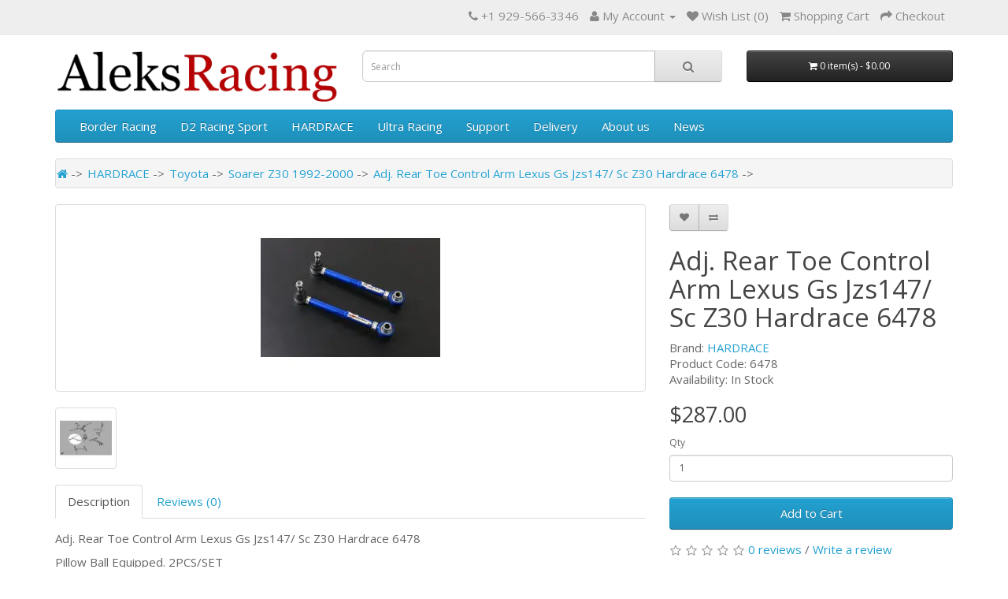

--- FILE ---
content_type: text/html; charset=utf-8
request_url: https://www.google.com/recaptcha/api2/anchor?ar=1&k=6LeywXQpAAAAAGGVscVXqU-i4Rkmzxy0Tc7YdRd8&co=aHR0cHM6Ly93d3cuYWxla3NyYWNpbmcuY29tOjQ0Mw..&hl=en&v=TkacYOdEJbdB_JjX802TMer9&size=normal&anchor-ms=20000&execute-ms=15000&cb=codhq94idkex
body_size: 45949
content:
<!DOCTYPE HTML><html dir="ltr" lang="en"><head><meta http-equiv="Content-Type" content="text/html; charset=UTF-8">
<meta http-equiv="X-UA-Compatible" content="IE=edge">
<title>reCAPTCHA</title>
<style type="text/css">
/* cyrillic-ext */
@font-face {
  font-family: 'Roboto';
  font-style: normal;
  font-weight: 400;
  src: url(//fonts.gstatic.com/s/roboto/v18/KFOmCnqEu92Fr1Mu72xKKTU1Kvnz.woff2) format('woff2');
  unicode-range: U+0460-052F, U+1C80-1C8A, U+20B4, U+2DE0-2DFF, U+A640-A69F, U+FE2E-FE2F;
}
/* cyrillic */
@font-face {
  font-family: 'Roboto';
  font-style: normal;
  font-weight: 400;
  src: url(//fonts.gstatic.com/s/roboto/v18/KFOmCnqEu92Fr1Mu5mxKKTU1Kvnz.woff2) format('woff2');
  unicode-range: U+0301, U+0400-045F, U+0490-0491, U+04B0-04B1, U+2116;
}
/* greek-ext */
@font-face {
  font-family: 'Roboto';
  font-style: normal;
  font-weight: 400;
  src: url(//fonts.gstatic.com/s/roboto/v18/KFOmCnqEu92Fr1Mu7mxKKTU1Kvnz.woff2) format('woff2');
  unicode-range: U+1F00-1FFF;
}
/* greek */
@font-face {
  font-family: 'Roboto';
  font-style: normal;
  font-weight: 400;
  src: url(//fonts.gstatic.com/s/roboto/v18/KFOmCnqEu92Fr1Mu4WxKKTU1Kvnz.woff2) format('woff2');
  unicode-range: U+0370-0377, U+037A-037F, U+0384-038A, U+038C, U+038E-03A1, U+03A3-03FF;
}
/* vietnamese */
@font-face {
  font-family: 'Roboto';
  font-style: normal;
  font-weight: 400;
  src: url(//fonts.gstatic.com/s/roboto/v18/KFOmCnqEu92Fr1Mu7WxKKTU1Kvnz.woff2) format('woff2');
  unicode-range: U+0102-0103, U+0110-0111, U+0128-0129, U+0168-0169, U+01A0-01A1, U+01AF-01B0, U+0300-0301, U+0303-0304, U+0308-0309, U+0323, U+0329, U+1EA0-1EF9, U+20AB;
}
/* latin-ext */
@font-face {
  font-family: 'Roboto';
  font-style: normal;
  font-weight: 400;
  src: url(//fonts.gstatic.com/s/roboto/v18/KFOmCnqEu92Fr1Mu7GxKKTU1Kvnz.woff2) format('woff2');
  unicode-range: U+0100-02BA, U+02BD-02C5, U+02C7-02CC, U+02CE-02D7, U+02DD-02FF, U+0304, U+0308, U+0329, U+1D00-1DBF, U+1E00-1E9F, U+1EF2-1EFF, U+2020, U+20A0-20AB, U+20AD-20C0, U+2113, U+2C60-2C7F, U+A720-A7FF;
}
/* latin */
@font-face {
  font-family: 'Roboto';
  font-style: normal;
  font-weight: 400;
  src: url(//fonts.gstatic.com/s/roboto/v18/KFOmCnqEu92Fr1Mu4mxKKTU1Kg.woff2) format('woff2');
  unicode-range: U+0000-00FF, U+0131, U+0152-0153, U+02BB-02BC, U+02C6, U+02DA, U+02DC, U+0304, U+0308, U+0329, U+2000-206F, U+20AC, U+2122, U+2191, U+2193, U+2212, U+2215, U+FEFF, U+FFFD;
}
/* cyrillic-ext */
@font-face {
  font-family: 'Roboto';
  font-style: normal;
  font-weight: 500;
  src: url(//fonts.gstatic.com/s/roboto/v18/KFOlCnqEu92Fr1MmEU9fCRc4AMP6lbBP.woff2) format('woff2');
  unicode-range: U+0460-052F, U+1C80-1C8A, U+20B4, U+2DE0-2DFF, U+A640-A69F, U+FE2E-FE2F;
}
/* cyrillic */
@font-face {
  font-family: 'Roboto';
  font-style: normal;
  font-weight: 500;
  src: url(//fonts.gstatic.com/s/roboto/v18/KFOlCnqEu92Fr1MmEU9fABc4AMP6lbBP.woff2) format('woff2');
  unicode-range: U+0301, U+0400-045F, U+0490-0491, U+04B0-04B1, U+2116;
}
/* greek-ext */
@font-face {
  font-family: 'Roboto';
  font-style: normal;
  font-weight: 500;
  src: url(//fonts.gstatic.com/s/roboto/v18/KFOlCnqEu92Fr1MmEU9fCBc4AMP6lbBP.woff2) format('woff2');
  unicode-range: U+1F00-1FFF;
}
/* greek */
@font-face {
  font-family: 'Roboto';
  font-style: normal;
  font-weight: 500;
  src: url(//fonts.gstatic.com/s/roboto/v18/KFOlCnqEu92Fr1MmEU9fBxc4AMP6lbBP.woff2) format('woff2');
  unicode-range: U+0370-0377, U+037A-037F, U+0384-038A, U+038C, U+038E-03A1, U+03A3-03FF;
}
/* vietnamese */
@font-face {
  font-family: 'Roboto';
  font-style: normal;
  font-weight: 500;
  src: url(//fonts.gstatic.com/s/roboto/v18/KFOlCnqEu92Fr1MmEU9fCxc4AMP6lbBP.woff2) format('woff2');
  unicode-range: U+0102-0103, U+0110-0111, U+0128-0129, U+0168-0169, U+01A0-01A1, U+01AF-01B0, U+0300-0301, U+0303-0304, U+0308-0309, U+0323, U+0329, U+1EA0-1EF9, U+20AB;
}
/* latin-ext */
@font-face {
  font-family: 'Roboto';
  font-style: normal;
  font-weight: 500;
  src: url(//fonts.gstatic.com/s/roboto/v18/KFOlCnqEu92Fr1MmEU9fChc4AMP6lbBP.woff2) format('woff2');
  unicode-range: U+0100-02BA, U+02BD-02C5, U+02C7-02CC, U+02CE-02D7, U+02DD-02FF, U+0304, U+0308, U+0329, U+1D00-1DBF, U+1E00-1E9F, U+1EF2-1EFF, U+2020, U+20A0-20AB, U+20AD-20C0, U+2113, U+2C60-2C7F, U+A720-A7FF;
}
/* latin */
@font-face {
  font-family: 'Roboto';
  font-style: normal;
  font-weight: 500;
  src: url(//fonts.gstatic.com/s/roboto/v18/KFOlCnqEu92Fr1MmEU9fBBc4AMP6lQ.woff2) format('woff2');
  unicode-range: U+0000-00FF, U+0131, U+0152-0153, U+02BB-02BC, U+02C6, U+02DA, U+02DC, U+0304, U+0308, U+0329, U+2000-206F, U+20AC, U+2122, U+2191, U+2193, U+2212, U+2215, U+FEFF, U+FFFD;
}
/* cyrillic-ext */
@font-face {
  font-family: 'Roboto';
  font-style: normal;
  font-weight: 900;
  src: url(//fonts.gstatic.com/s/roboto/v18/KFOlCnqEu92Fr1MmYUtfCRc4AMP6lbBP.woff2) format('woff2');
  unicode-range: U+0460-052F, U+1C80-1C8A, U+20B4, U+2DE0-2DFF, U+A640-A69F, U+FE2E-FE2F;
}
/* cyrillic */
@font-face {
  font-family: 'Roboto';
  font-style: normal;
  font-weight: 900;
  src: url(//fonts.gstatic.com/s/roboto/v18/KFOlCnqEu92Fr1MmYUtfABc4AMP6lbBP.woff2) format('woff2');
  unicode-range: U+0301, U+0400-045F, U+0490-0491, U+04B0-04B1, U+2116;
}
/* greek-ext */
@font-face {
  font-family: 'Roboto';
  font-style: normal;
  font-weight: 900;
  src: url(//fonts.gstatic.com/s/roboto/v18/KFOlCnqEu92Fr1MmYUtfCBc4AMP6lbBP.woff2) format('woff2');
  unicode-range: U+1F00-1FFF;
}
/* greek */
@font-face {
  font-family: 'Roboto';
  font-style: normal;
  font-weight: 900;
  src: url(//fonts.gstatic.com/s/roboto/v18/KFOlCnqEu92Fr1MmYUtfBxc4AMP6lbBP.woff2) format('woff2');
  unicode-range: U+0370-0377, U+037A-037F, U+0384-038A, U+038C, U+038E-03A1, U+03A3-03FF;
}
/* vietnamese */
@font-face {
  font-family: 'Roboto';
  font-style: normal;
  font-weight: 900;
  src: url(//fonts.gstatic.com/s/roboto/v18/KFOlCnqEu92Fr1MmYUtfCxc4AMP6lbBP.woff2) format('woff2');
  unicode-range: U+0102-0103, U+0110-0111, U+0128-0129, U+0168-0169, U+01A0-01A1, U+01AF-01B0, U+0300-0301, U+0303-0304, U+0308-0309, U+0323, U+0329, U+1EA0-1EF9, U+20AB;
}
/* latin-ext */
@font-face {
  font-family: 'Roboto';
  font-style: normal;
  font-weight: 900;
  src: url(//fonts.gstatic.com/s/roboto/v18/KFOlCnqEu92Fr1MmYUtfChc4AMP6lbBP.woff2) format('woff2');
  unicode-range: U+0100-02BA, U+02BD-02C5, U+02C7-02CC, U+02CE-02D7, U+02DD-02FF, U+0304, U+0308, U+0329, U+1D00-1DBF, U+1E00-1E9F, U+1EF2-1EFF, U+2020, U+20A0-20AB, U+20AD-20C0, U+2113, U+2C60-2C7F, U+A720-A7FF;
}
/* latin */
@font-face {
  font-family: 'Roboto';
  font-style: normal;
  font-weight: 900;
  src: url(//fonts.gstatic.com/s/roboto/v18/KFOlCnqEu92Fr1MmYUtfBBc4AMP6lQ.woff2) format('woff2');
  unicode-range: U+0000-00FF, U+0131, U+0152-0153, U+02BB-02BC, U+02C6, U+02DA, U+02DC, U+0304, U+0308, U+0329, U+2000-206F, U+20AC, U+2122, U+2191, U+2193, U+2212, U+2215, U+FEFF, U+FFFD;
}

</style>
<link rel="stylesheet" type="text/css" href="https://www.gstatic.com/recaptcha/releases/TkacYOdEJbdB_JjX802TMer9/styles__ltr.css">
<script nonce="YaXAHUNSjZOgEUnV5KKNOg" type="text/javascript">window['__recaptcha_api'] = 'https://www.google.com/recaptcha/api2/';</script>
<script type="text/javascript" src="https://www.gstatic.com/recaptcha/releases/TkacYOdEJbdB_JjX802TMer9/recaptcha__en.js" nonce="YaXAHUNSjZOgEUnV5KKNOg">
      
    </script></head>
<body><div id="rc-anchor-alert" class="rc-anchor-alert"></div>
<input type="hidden" id="recaptcha-token" value="[base64]">
<script type="text/javascript" nonce="YaXAHUNSjZOgEUnV5KKNOg">
      recaptcha.anchor.Main.init("[\x22ainput\x22,[\x22bgdata\x22,\x22\x22,\[base64]/SFtmKytdPWc6KGc8MjA0OD9IW2YrK109Zz4+NnwxOTI6KChnJjY0NTEyKT09NTUyOTYmJnYrMTxMLmxlbmd0aCYmKEwuY2hhckNvZGVBdCh2KzEpJjY0NTEyKT09NTYzMjA/[base64]/[base64]/[base64]/[base64]/[base64]/[base64]/[base64]/[base64]/[base64]/[base64]/[base64]/[base64]/[base64]\\u003d\\u003d\x22,\[base64]\\u003d\x22,\x22woPCuEdjewlabX9iWcO6wpNrFRUhPlBsw5Uww4wDwrpND8Kiw6klEMOGwrYPwoPDjsOYMmkBNybCuClNw5PCrMKGCl4SwqpGFMOcw4TCh0vDrTUhw6MRHMOfMsKWLh/[base64]/DumM/wobDmFViw5tSwoDCinvDnhlHFWjDgMOwWG7Dh2cdw43DpizCmcOTdMKXLQpCw4rDgkLCjXVAwrfCksOvNsODKcONwpbDr8O5eFFNBULCt8OnKCXDq8KRLsKES8KaaSPCuFBCwpzDgC/CkGDDojQ6wp3Dk8KUwqPDvF5YYsOmw6wvFgIfwotnw7I0D8Ogw703woMEBG9xwrJXesKQw7zDtsODw6YjEsOKw7vDscO0wqotKhHCs8KrQMKbcj/DpiEYwqfDjAXCowZnwpLClcKWMsKfGi3CuMKHwpUSEsOhw7HDhSU0wrcUH8OZUsOlw7PDm8OGOMKmwqpABMO0KsOZHVRiwpbDrQHDhiTDvjjClWPCuCxZYGQkZlN7woHDmMOOwr1afsKgbsKAw6jDgXzCsMKJwrMlJ8K/YF9Hw5c9w4gKH8OsKgoEw7MiM8KJV8O3bz3CnGpZfMOxI0bDnClKGcOmdMOlwqhmCsOwXcOWcMOJw6QjTAAgUCXCpHDCjivCv3VrE1PDmcKGwqnDs8OjLgvCtBvCg8OAw7zDmjrDg8Obw7Z/ZQ/Cp1d0OGDCg8KUelpIw6LCpMKFUlFgc8KvUGHDucKIXGvDl8KNw6x1DHdHHsOoB8KNHCZpL1bDoW7Cgiopw4XDkMKBwpVGSw7CjXxCGsKkw67CrzzCkELCmsKJTcKswqoRPcKDJ3x1w5h/DsOnAwNqwpDDhXQ+dnZGw7/DqnY+wowEw6MAdGUMTsKvw4dzw51idsKtw4YREMK5HMKzEATDsMOSWQ1Sw6nCs8OjYA8LIyzDucOKw7R7BQ47w4oewqTDkMK/e8Oaw6Urw4XDq3PDl8KnwqfDncOhVMOKTsOjw4zDosKJVsK1YcKSwrTDjDPDpnnCo0ZFDSfDgcOlwqnDng/[base64]/fsOdIDDCtmPDtmcbZT7CvMO0w6zDkno0RVAyCcKWwowdwoN0wqzDg0MNCznClxHDrMKYbhfDqcKpwqsyw74SwqAIwqt6Q8KVN2R2ScOiwpfCrXEGw4/[base64]/w7PCo8KkQsOXwrDDoU/DkH/CnMOzwro2cQMIw4YOLMKMCcOCw47DqlAffsKywowTZMKiw77Diw/[base64]/DnynCl23ClFXDqsOnMcKQw4TDlQHDvMK0bRTDujp+w6Qob8Kawp/Dp8OeNcOgwqnCjsKpIVDCpF/CvDjCll/DrA8Gw44ibMOafsKIw6EMX8Ktwp3CicKuw5IVJ2/DlMOyMHdvMsO5a8OHVg3CukXCo8O/[base64]/wpBtdi7CsMO0SsKVZsOFN8KtREBIeCbDpErDosONZcKaecOSw4XCvBbCn8KrGzYKIFjChMOnV1MWJEQwN8OWw6XCig7CrhXDiBUuwqsSwrvDnCHDkDRNU8Oew5rDkBzDksK0PQvCnQt0wq7DsMO1wrNLwoM1VcO/woHDsMObBG0OTT/Cqn4kwooFw4ddMcK5wpDDmcOWw6Jbw5s2eXw5RkXCj8KQeRHDj8KzX8OEDj/DnsKNwpXDqMOqNcOnwqcodw09wqXDrsOuZXPCmMKnwofCncO6w4UND8KMO0IBLx9vSMOGKcKkacOYcADChynDo8OKw71OYR3DqcKfwojDiiRyCsOIwpdyw7wUw6wfwr3DjyEJWCPCjkrDssKYG8O/woZ+wonDpsO6w4/[base64]/wrjCsj/CnsKBOMKnfsKWwr3CjwrDpkxKwrrCosO8w6EGwqliw7/Cl8ODTS/Cn0B5RBfCkTnCglPChglifS/CssK1OU5jwonCiWHDo8OQBsK3TGl2X8OCRMKOwovCtVPClsKCMMOKw6TCq8Ktwo5aKUjDv8O0w6Zzw4fCmsKFO8KJLsK2wo/[base64]/CghQXw49Fw7U4w7HDoANUw5MkNcKlVgdOdCTDgcOkeV7Cv8O1wrBLwqUuw67Cp8OQw44pf8O7w6cDPR3Cj8K8w44dwrojfcOswpVbC8KDwq/CnVvDoEfCh8OjwrVyV3cGw6ZZG8KYTnklwr01CsOpwqrCiX5DHcKaXMKuZMKYScOyOAzCjWrDi8KlJ8KrDGAywoNEICTDqMK5wrAvcsOBGcKJw6nDlgbCixHDqgRgD8KdNMKRwprDlX3CnDxwezzDlSE7w7hUw7Rhw7PCpWTChMKeCiLDq8KMwo18NMOowpjDgE/DvcK1woEWw5l+aMKgJsO/ZcK8esKVI8O+bGrCjW3CgcOlw43DjAzCiT8bw6gIGVzDgMOrw57DuMO8cGnDhRrChsKKw5jDnn1DXsKqwo95w6XDmTzDhMKgwos2wqsdW2PDvRMqTRPDiMOlb8OUJcKMwr/DhiszZcOOwrsxw4DCk3w6WsOVwp8+woHDv8K0w7VQwqEmIQBhw6Qxdi7Cr8KkwpExw5TDuDgMw64BQQ9WQ0rCjlNlwrbDkcKDb8KKAMOJSiLChsKWw6rDosKKw45HwopnPyLCnTLDk05awq3CiDguB0LCrltZakApw4TDpcOsw7csw5/DlsKxUcOSRcKcIMKEZlV8wrrCgh7Cii3Cp1nCom3Dv8KfEcONWlMuA01EF8Oaw5AcwpJlXsO6wqrDtmgGXhAgw4bCvwAkUTfCmg41wrbCghccO8K4bMKDw4XDhUp7wqg4w4/CpMKGwqnCjxw7wqV7w6E4wpjDk15+w6UEIQ5SwrZjDsKZwrvDjlk1w40ECsOlwqvCl8Orwo7Cm2ZdcGAVNAPCnsO5Wx7Dt1tGT8O8OcOqwrM0w4LDtsOQB1lEa8KdYMOSGsKyw7oaworCp8OuJsOmP8Olw5xsRyFow7AOwoJCIRcKBFHChsKsSxfDj8Kfwo/CqUvDocK1wrDCqUopU0Evw6HDucO8MV4bw7x2bCEjJDnDkQopw5zCh8OcJWhjbkYJw5/Cgw/[base64]/CisO2w6rDikDDpHjDkxbCp1QxFV1ceMOGwrPCvyJqSMO5w5F3wqbDqMOxw6ZgwoVTAsOzRsKuLSrCr8Kdw5F1J8KRw71JwpLCm3bDtcO1ITTCn38AWCfCh8OJScKzw6Uxw5bDjMOdw43CgcO0HcOdwocIw4DCvx/Ch8OhwqHDusOHwqRBwoh9QS5qw6h7dcOjFsKnw7gqw6rCtMKJw6oRPW3CicO8w6DCgjvDlMKBMsO+w67DicOYw7DDv8Kqw5jDjBoTPFsSEMO/YwbCuivCtnkkRBodTsOEwp/DssK7YsK6wqkQUMKCFMKhw6MlwogUOsKEwpkOwoHCuV0sR3Ydwr/CqlDDusKkJCvClcKjwrs9wovDuVzDhVo1wpFVPsK9w6c4wpMyc1/CnMO2wq4aw7zDtHrDmF5wRXrDpMOZcQ9ywoYjwo9nbz3DmE3DpcKUwr0Uw7bDhRw6w6owwoRQOGDCocKlwp4cwo8FwotOw4pQw5JuwqwrRgUdwqvCox/Dq8Kpw4DDoW8CJsKrwpDDq8KCMEg4NDXClMKzdS7Cu8OXPMO3w6jChQJ/I8KVwrQ8DcOmw5oCVsKdDcOGRjZRw7bDv8K8wrjDlmAjw7wGwrnCqSTCr8OdbUIyw7xRw71YMT7Du8OqclnCijYQwqhdw6xFcsO0Vyciw4nCrcKQL8Kkw41Fw6JncS8Qci/DtGorAcObQDXDmsKUfcKdUk8oLMOYFcObw4fDgRHDqsOqwqEyw5dLJBoFw6zCtQgYRMOWwrUywozCi8K5HEozw4DDoTJjw6/DlhZuKkrCt2nDmcOTRlpZw7vDlMKtw6Jsw6rCqHnCgjfDvE3DtlsBGyTCscOyw79bIcKpBiR1wq4fw7EBw7vCqQcCQcOLw6XDqsKYwpjDisKDYMKsO8OPLcOqT8KbCcObwo3Ci8OsR8OJPzBJw4rCi8KvAcOzScOmTg7DoA/CnMK/wr/[base64]/Dg2vDjMKKwroBfMOdCUPDlS0jwpzCk8O/eEMITcKnNsKbHkjCpcOWDiRfwooiJMKBf8KPG1RnMcOkw4jDjkJUwrQhwoHCj0DCuBnCqTEOQlbDtMKXwprCqsKkamPCsMOZVUgVQHopw7/CicK0IcKBKDPCrMOIBQxbdBUAw6s5KsKIwpLCvcO/wp1rfcO2IUg4w4jCgGF3WMKyw6jCohMgQx45w7PDisO4EsOlw6jCnzV4B8K6ZlXDoXTClEFUw4MrAMOwecO3w6HDoQDDg1IpTMO2wqtCX8OHw6fDpsK4wq58N00swovCssOuTApQZjrClwotRsOqVsKEA3NSw4DDvS/[base64]/OFhmwpTCk8Kyw4ABMsKDw6bDscKVKcKrwq3CoMK4wqnClxEwNMOgwqFew6BzbcKOwq/CosKlMwbCssOPXQPCgcO3AjfCnMK1wqrCt1PDuRvCq8OqwpxFw7zDg8KuKXrDl27CsHzDoMO8wqPDijfDkWwVw4VgKsOjecOSw4rDvCXDijXDjx7DrDVfB0UNwpkEwqfCpgd0bsOwKsO/w6EWZykiwrUDUnTDnXLDosKMw4zCksKKwoAVw5Jvw5RTLcKawoIwwobDisKvw6RZw43Cg8KRdcOpUcOEXcOsEjJ4wpc3w5VnY8KBwoQ4RRrDocKhMMK8TCTCq8OowprDoxrCk8KbwqVOw5BnwrQQw7TChXclPsKvXX1cOcOjw7peBEUdw5nClkzCuTtvwqHDkWvDvg/[base64]/DqCvDtB3CnznDuFvDlW4DwpTCt8O7S8KBw7YfwrNtwpTCiMKeCF11NDdFwr/DvMKHwpIswq7Cun7CsE82JG7CnsKcDgLDhcOKH2PDtsKZR3DDnzfDvMOxCCbCtwjDqsK6wpwqSMOUCndIw6FrwrfCpMKrw5BKXh4qw5HDusKfP8OlwrzDlsOqw4d0wq0zHT1bPiPDusK/bz3DvsKAwpDDgl3DvBvCgMKhfsKjw5NGw7bCsFh+Yh4Yw7nDsBHCgsKmwqDCly4nw6o5w5VYRMOUwqTDisOSMcKRwptTw49cw7tSX012AlPCk1DDmlPDmMO7HMKfLwMiw4lDHMOFSg9Cw4DDo8KVSHXCr8KoGXhcdcKcVMOTAk/[base64]/CoT7CsMOVw5U1wrZbFsKpWUhnw53CkMO2W2pvLQHDkcKUEyXDuE9OPMKgFMKYYyc/[base64]/Hz9ZwoTCqkEUbXPCpsKlwqvChMOFw5zDtsKmw7zDnMOZwq1ud0nCmcKxO2FmBsK/w6sQw5/ChMOywqPDmBPClsKfwrPCusOdwpgse8KlB3DDl8KlWsKvXMO+w5DDgQlHwq0Mwpw2dMKKDh/Do8K+w47CnX/DjsO9wp7CkMOwZAwBwpfCv8ORwpjDkWVFw4p2X8Krw6YCDMOVwpZxwppFe01BW3zDuzBDZEERwr47wr3Dq8Oyw5HDlg1/[base64]/Ci8KzL8Kww5rDkWJuEVEURsKbVRrDp8KLw4DDjMKle1fDjsO0albDi8KIJl7DoT9CwqjCgF8cwrrDkhpcHD3DpcOnRl5acT9/w4zDrFhrFDU3wp9Na8OewqsWcMOzwoUHw4d8UMOfwrzDvHYEw4fDtWjCisO1X2TDocK/[base64]/DhllQw6HCqVPCsm7CqcOScWPDhm5Hw6PCrFU/[base64]/Dt3M6w6TCo8KRw7bDhMK9w6ZQTwfCm8KSwohvO8Ouw6nDlAHDjsOnwoXCi2YvVMKSwqECCsKqwqzCtWFRPEzDuBguw77Cg8KOw6haBwLCtiQlw4nDuVtaLUzDgF8tY8KzwqVDIcOadzdvw4/DqcKNwrnCm8O2w6DCvXHDlcKTw6zCklXDiMO8w67CgsKbw6RoFzTDhsOTwqLDuMOHDEwfD37CjMOww4wxLMOIf8OywqtpQ8KSwoBRw4fCu8Kkw4nCnsKMw4rCs1PDkH7CmQXDnsKlWMK1NsKxfMK3wqvCgMKUIlbDtXAtwpF5wolAw6/CjcOGwrh3wrDCqVg2flggwrwrw6/DsQ/CoV9RwpDCkicvBHLDkE1YworCqxrDmMOyTU9SBMOdw4HCgcKnwqwNCcOdw5vCkjTCvgbDnV8/w5tQZ1ovw7Fqwq9Zw7cjCcK7MTHDlsOsAA7DlzPDpy/DlsKBYDcbw4LCnMOwdjvDosK5WsOXwpJPfcOVw4FuXGNfBBMOwqXDocOyccKFw43DicK4WcOgw7ByAcOyImnCj07DnmvCosKQwrLCoCgwwoVhNcOHMMOgMMKmAsOKcwbCnMOnwrYGcSPDqQI/w7jDiiEgwqp7XiRrwqsFwoZOwrTDhsOfecKEcBgxw5gDDMKqwrzCkMONUUbCjT4jw7g2wpzDpsORBy/Dh8OAUQXDpcK4wozDs8OBw6bCmcKrasOmEETDqcK/B8KQwrQYY0TDssOtwps8YMKWwofDhwAOR8OiYcKewpTChMKuO3vCgMKPGsKbw4/DkTPCnxnDt8OLEgUQwpjDt8OIViwbw5s2wrAsFcOjwoJ7b8KWw4LDlR3CvyIFA8Ksw53CpQJjw4HCoHxHw7NAwrM0w7QwdX7CihbDghnDpcOxOMOHHcK6wpzCjcKnwpxpwoHDp8KwSsKKw5ZkwoRZVw0EfCwGwoLCpcKsDh3Dl8KqfMKCLMKAKl/CuMOLwpzDhWIYMTvDqMK6ZsOPwpEITTHDj35ew4LDoG3DvSLDg8OUTsOmdHDDoyLCgUrDg8Ogw5jCj8OEw5jDin02wo7DtsKULsOcw78NXcK7a8Ovw6IeG8KYwqRqScKJw73Cj2o3KgDCtsKybzJzwrdXw4XCnsKxFsK/[base64]/wqzCshcLwo4YIwvCqCnCiw4HN8OxIxjDsRTDilLDjsK6fcK5LXvDlsOPNBUJd8KBK0/CtcKkcMOPRcObwoZ/QjjDjMKEIMOMIMOhwq3DhMK9wpjDq3TCqFweHMOUY37DoMKHwqMMwpbCoMKewqPDpisCw4Y+wpnCiELDnwMIRDEdDcKNwpvDk8OkWsKXdMOAF8OWThJ2ZzZRWcKtwoljYjbDi8Khw7vCiCAjwrTCiV8Vd8KqTwnCisKtwovDu8K/Cit6TMKFf1DDqhVqw5LDgsK+dMOSwo/DnF7CpU/[base64]/DpyFPb2/[base64]/[base64]/w4PDh0FSIABkwp06w7vCpsKKwqvCv09Nwqlrw6bCvFDCpMOtwocZQsOjOBTCsTIuXHDDhMOWDMKjw6lZWWLCjyBJdMO/w6/Dv8Knw5fCucOEwqvCqsO7dSHCvMKBW8KEwoTCsS5fI8OWw6XCp8KFwq7DoVzChcOdSxtmZsOIHsO6eiV2bsOyNArCqMKBDxY7w5kecGEmwoPDl8OUw7zCscOgYxxpwoQnwo4Lw4TDoScXwp4jwpHDucOwfsKiwo/[base64]/Drzs6EMOYw6/DjyvDrXvCssKeJmXDhyrCvsO5QU/CmHZ0fcKcwpDDoyBpawHCj8OXw78begtowqbDmhnDlhxqDFtjw4XCgi8Gak5pMAzCsn5cwpjDn0/CgxzDrcK5wprDon06wqBkaMOxw5LDk8KqwpbDhmMuw6hSw7/Du8KFOUgrworCtMOWwrrCgA7CosOEOBpSwopRbwE/w6nDgw8cw45Ew7wZRcKdVWcmwpB6KsOew5IrDcKwwoLDmcOBwogYw7zCpMOWWcOFw7vCpsO/IcOSEcKJwoFHwrHDvxNzFWzCqhojITrDpcOCw4/DnsKNw5vCrcODwqDCsnRFw7jDg8K6w7jDvjlWFMOYZT41UyHDsTnDgEDCtMOqfcOTXjEzJcOAw4FUd8KMFMOlwqhMRcK4woDDjcKBwo4jW1ICfW4OwoXDjxAqPMKdYHHDjsOGW3zDlCjClsOAw4Ykwr3DocOTwrcOXcOVw7shwr7CoH/CpsO3wqE5R8ObSTLDh8KWSiJtwolERUvDqsKPw7bDnsOwwoQZU8KIbXgbw4ENw6lxw5DClj8DN8Olwo/[base64]/DnMO5w74/w5JqLMOECcOPbcKEwqkaAw5QS8KTW8Ouw7XCo2VTBm3Di8ObJjB9RcKJUcOaAC5pPMOZwqx/w64RGxPChnc1wpHDuDF1ZzBcw4zDosKewowGJHvDvsO2wo8UTRd5wrwGw4dfOMKfLQLDgsOSw4HCsyw8FMOmwrEmwoI/[base64]/DjRRqS8OsJFbDtsOvbMOiwog0wppawo0kDsK5w5gMb8OPYGhQwol+wqbDjhHDtBwVEV7DjDnDmx0Qw5hOwoHDlF0Yw7HCmMK+w7w6VG7DmnfCsMOdIULCicOTwpAML8OZwpPDgD1iw5YcwqHDksKRw5Ecw5BUI0/CtwAgw5IhwpHDlMOcDF7ChnYCBUfCvMOmwrwvw7zCuQnDm8Orw6vCt8KEP3kQwq1Aw4wWHsO8ecKJw4/[base64]/CmcOnw6Ilwq4AwqcCYcOOwqjCjFJGw795fmVww6t8wqFUXcKifsOIw6vCs8Ovw4tUw7LCoMO6wpvDsMO5cGrDugPCo00NThkhH1fCu8ObW8K/fcKDL8OPP8O0R8OpJcOow4vCjSoHc8K1YUsHw6HCtznCjsOKwr/CoDfDiBQmwpwCwo3CtGQ1wp/Cv8Kywo7DrXzCg0nDtz/[base64]/DnkLDkMKyworDrcKpPxTCo8Kcwo41wqTCk8KAwroLaMKwA8OdwojChMOawo5Jw5QZJMKVwqPCpcOcBsOHw4cOE8KYwrsuQjTDjQ/DqcKNQMO7csO2wpTDqgYaesOcDMOqwrsxwoN3w69TwoB7dcOFIXXCgHQ8w5pFIFNEJn/CkMK0wp4YR8Orw4DDg8KPw4FhcmZTNMODwrFfw7FafB8qBVPDh8KIMVzDkcOOw4otCTDDqMKVwqPCsWzDkjTDmsKGWzXDgQMJFEfDrMO4w5jCt8KETcOgO1JYwrogw5/CrsOpw5DDvysESn9/MRxLw55sw5Icw4lOfMK2wpdrwpYwwoHCvsO7M8KHOB1KbxvDqMORw6cWEMKNwoQyYsOwwqIJKcKFCsOTX8OXAMKawobDtyLDgsKxcH1WQ8OCw5tgwofCj1ZoY8KUwrsJIULDnD0dE0cMfRfCisK3w5jCoyDDm8K5w6JCw6BGw7h1NsOVwoJ/w5o7w5TCi1tbJMKrwrkVw5YgwpXCv04waFjCnsOabAdPw7jCr8OQwqLCtH/DtMKQK1MAPko1wosOwobDgjPClW1awp5He1fCicKwR8Ooc8Kkwp3DtcKxwq7ChR7DikNKw4rCm8KJwrRqYMK0LRTCssO4VX7DoDJTwqttwr03Ih7Cu3F6w6fCvsKtwrg+w7wlwpbCpHl0WsKywq5/wo5GwosWTgDCslrDjAdIw5bCrMKMw57DuWQEw4A2LDvDukjDqcOVcMKvwpXDnGLDoMOiwpMiw6EHwpxNJ2jCjG0xEMOlwpMvWG/Dn8OlwrtWw654N8K+dcK6DQZOwqtIwrlFw7kXw7l3w6Maw7PDmsKiE8K1XsO9wqpBR8K4VcKdwox+wrnCs8OAw4XDo0LDkcK7JyoYaMOwwr/[base64]/DnMOowqzCsDXCisKkwqDDnnzCiGzDjMOww7jDm8KlEMOyOMKhw4RVFMKTwq8Kw4PDq8KSWsOVwqDDqnhwwr7DhUwXw4BywqvClw8Uwq7Dq8Obw5xxGsKSQcOZdjLCgw50SUIsAMO7W8KWw6whJW/ClzLDiXXDtcOuwrXDlx8dwqPDtXTCskfCt8K7GcOTV8K1wrrDlcKqX8Kmw6rCscK+I8K0w4Zlwpw7IsK1OsKVWcOAw4AIe1/CicORw4zDr150UEbCtcOZUsOywqN1GMKUw5nDnsK4wrXCk8KqwpPCrjDCg8KZRcKEDcKwQ8Ovwo4wE8KIwo09w74fw5g/CmDDhMODa8OmITfDksKkw5jCk3wJwoIEcy0kwqrChinCh8K/w4YHwqxxDXPCmcOeS8OLeRMCOMOUw47CsGDDnVLCrsOfVsK3w6Znw5fCoCQ+w5gCwrfDpcOgbzsZw55NQsKsEMOrP2tdw6zDqcOQfwdewqXCjGoAw51ZGMKWwroZwqRmw6g3KMKkwr0/w7gdYSQ+dcOQwrwmwoPCnlkWNXPCjz4FwoLDj8OSwrUUwrnDtgVwTsOUTsKVe3guwrgBw4DDiMOID8KywolVw7weYcO5w7MbQwhEL8Kfa8K6w6zDqMOPBsO2QG3DuHp9Pg0vQ3RRwpPCocOwCcKAZsOWw6bDq2vCm2HDgF05wp9Rw7bCulcCJUxDUMO+ZwBuw4/DkXzCssKuw5dtwpPCgMK7w67Cg8KJw64rwofCtlhNw4fCgMKsw4PCvsOwwrrDlDgVwrN3w6TDl8OGwrfDlhzCmsOew4gZEi4eRXrDllwQZUjCp0TDsSBPKMKEwovDnzHCrU96Y8OBw7wXV8KIPQTCqcKdwphzKsOoPw/CssOYwp7Dg8OVwpXCtA3Ch0ghRBQyw7PDusOlCMK/SktBB8K6w7JYw7LDqcOQwojDhMKQwp/DlMK5JUPCjXoqwqhWw7jDmcKDJDHCpjpQwoQow5vClcOkw6vChUEfwq7CjFEJwrxvTXjDpsKvw4XCpcOPFB9nampBwobChsOiJHLCpwZfw4LCuGlPwr/DmcKiOwzCtkDCtXHCjH3CiMOufcOTwooQXsKNecOZw6dPSsKCwrhJHcKEw4gkSEzDlcOrY8OFw5ELwpQeEcOnwrnCvsOWwrPCusOWYkJtflRjwrw2VgrCizh2wpvChn1yK33Dp8KWQhQrGCrDq8Ocw5pFw7TDhUnCgG3DpS/DocOscGl6MmsSaFYcd8O6w6ZndSQbfsOaNsO+RsOIw7kHfXdnVXI7w4TCicOOXw4aAhrCkcKnw5oRwqrDtjBaw40FdCthX8KCwqgpDMKrOjp5w73Dm8OAwp8QwoJawpArGsKxwoXDncKCYsOSaEUXw7/Cj8O/wozDp23Dul3ChsKQVcKLazcHwpXCp8KAwossDHR4wqvDvw7CgcOSbsKMwpZlRhTDnhzCtnlMwoVvWBJ+wrlIw6DDoMKDPGrCs2rCrMO8ZQXCrD/DoMOHwpF1wonDr8OIcGHDp2UbMjrDh8OMwpXDhsOWwrdzVsOmZcKww4VMEDMuUcOiwoYow4BhTnNlGGkcbcOIwo4AdTlWdFvCiMO7LsOAwqXDj1/DisK7RibCmQPCklR7T8Opw70jw4XCucKUwqBvw6dPw4YbOUE5B0sAKFfCmsK0SsKWWDEWIcO0w6cdRsOpwr9OQsKiJjxqwqVGVsOHwqTCgsOTHhV1wrJHw6vCjzvCh8KqwoZGHiTCkMKRw4fChwo3D8K9wq/DoE3DpMKmw7Ulw5dfFHrCqMK3w7zDgWTDnMK9bsOdGAVDw7XCsTM6PxQkwotyw6jCpcOsw53DvcOUwrvDj0DCu8KjwqVHw7lVw5VqF8Kqw6rCqH/CugzCizhCH8OjEsKkPUYGw4MWbcONwoo2wrpHd8Kcwp44w4xwYcONw61TAcO0FMOQw6IpwrInFMORwpl5MC1xaFpfw4YkegvDpE9TwqjDrlrDicOGcAjDrMKVwo7DhMOywrsUwpxvIz0+JyRPPMO6w4cRS24gwpBafcO/wrTDksOmNxPDjMKxw55DMCbCnAYywo5VwpVbFcK3woLCvxs4bMOrw68LwpTDvTzCocOaOMKdO8OrG03DkTHCpcKQw5zCrRQjUcKKwp/CgsOoKyjDlMOpwo1ewo7DhMO4OsO0w4rCqMOxwqXCksOFw7HCpcOpaMKPw4HDpUo7JXHCuMOkw6/DgsKLViMBI8O4Y2BIw6Iow47DjcKLw7DCj3nCjXQhw6IqBcKkLcOFZMKlwrBnw7DDs31qw4VNw6DCuMK5w6cgw5NjwobDkMKnYhgewrEpEMKmRcO/VsOwbgzDkSEtU8OHwoLChMO+wq89w5Eew6F3w5ZrwpVFJAXDkwJaEgrCjMKmw5YcO8OowoQxw6vChwvCliFDw47DrMOiwqIAw44YP8KNwpYDEhAXTMKmTT/[base64]/[base64]/ZFnClUUGPsKhMMOcworDgSnCtV7DlsO/f8KTw4nCu8K/w7h6PhrDnMKhWMKRw6lZbsOpw44mwpLCr8KEOsKNw7UMw7B/T8OcdB7Ck8O4w5J+w5bDtMOpwqrDt8OrPE/DosKtJzPCnXvCqm7CoMKww7VoSsOKUyJvLwxAH2Ezw7nCrxRbw5/DnmTCtMO0wr8awonCvi8LOR7DrUA/EU7DhikVw4cAAjvChsOTwq7DqCx9w4Jew5PCgMKrwoLCr0/[base64]/wrxgwq5rwrt5OQ/ClMO+Klcyw4nDqsKcwol1wqfCi8O3wopPfzZ7woVYw5jDtMOhXsODw7JBVcK9w4xzC8O+woFyADvCu2/ChSjDhcOPUcO6wqPDihgnwpJJwo0+wopbwq1Bw5ttwoYIwq7CsjPCjSPDhgXCgV54woZ/[base64]/[base64]/wpJUwoQVw5sZw6okw6/Ds8O9PMOWbcOkLm8nwpPCnsOMw5PCjMOewpRyw6vCjMO/[base64]/Dp8KND8OHwpcdw6zDpsOdw6rCuMOrOmDDvsOuJn7DhsKww7/CisKFYzXClsKFSsKJwrEFwrXChMKVZyHChD9QaMK7w5HCrg7Cl2RAd1LDpMOXWH/CuifCkMOPOXQkPHDCpi/[base64]/[base64]/CjMKMw5hkJcOJT8KPwodvw4DDo8KHK8KAIiUuw44VwpXCucKvGMO0wpnDg8KCwq/[base64]/wonDs8OYTMKHwqfDlsO/[base64]/IBRGwqVYHMKqeMKLRsOewo7DqcOBwqIhwovCu0sZw6gVwobCm8OfSMOUGWMxw5vCnhYmahJJYBBgw4JBaMOxwpXDmTnChGHCuUIEGcOGK8Kvw4LDnMKqUCHDjsKXb3DDjcONOsO0DyNsPsObwojDisKRwqrCp2LDm8OIHcKFw4rDicKrbcKoAsKzw7dyKXA+w6zCpl/CqcOjZEbCl3bCg24+woDDhG5XHsKfw4/CnV3CpU1uw6MgwpDDjWHDpgXDrXbDh8KNTMOVw7ZKNMOUIE3DpsOywpXDtVAqYsOTwpjDi0HCiX9iBcKdSlrCmsKVVQTCiW/Dn8KQJ8O0wrJkETnChT3CpTR2w6/DkV7DpsK+wqwPTT9xWyBjKQFROcOlw5IEUmnDjsONw57Di8OMw4zDr2XDv8Kyw4rDrcObwq9WYW7DsXYHw5DDtMKIDcOhwqfCsj/ChjsAw50KwqgwY8O8wqzCnsO/VgZOJCPCnDVTwrbDn8Kfw7h0cUTDhlI6w6RYbcOawrDCiUQPw6N/[base64]/CvBEQTTbCrxPCt8K9w7fCm30VR8O6w6nCt8KVRsOqw4nCt097w43CoG8Ywp18GMKjT27DtWRFHcKmfcKfGMOpw61vwoYIcsORw6bCvMONUXnDicKSw4TCusKcw6F/wo82SE87woLDqGolBsK4V8KzXcOqw6svZzzCi2p0Gmtzw7vChcKsw5BTUsK3DgFdBCI+b8KfcFEtJMOUV8OzCFMbWsKTw7LCrcO1wqDCs8ORaDDDiMKGwp3ClRoAw7NUwrzDq0bDkn7CkMK1w7vCmHdcf2xdw4xkehLDo1XCn2pgB29qDMKRacKGwo/[base64]/[base64]/[base64]/QsK2wpt8ZmbDnsOmFsKsw4sIKcOEwrU3XmvDg13CvgPDsBvDjkxlw6IwcsOUwpk0wp00al/CicOjB8KOw6XDqFrDkR1jw7HDpHfDsHvCjMOAw4XCnxwBZU/Dn8O3wp9Fwr1wIsKjPw7CnsKQwrLCqj8XAnvDtcOuw7BXAnnDssK5woV8wqvDgcOcfSJbH8Kzw4hCw6jDjMO0LcKFw7vCp8Kyw4lIRWc2wp/Cn3TCucKYwqjCusK2OMOJwonChj9vw63Dt3gbwp/Concuw7I6woPDm185wr8lwp7Cs8ONYjfDlGDChjPCihICw6DDumzDuQbDiW/Co8K/[base64]/DicOwDMO4w7DDjsOPbsKML0DDlDjDuhzCg2vDt8OTwqPDrsO/wpHCjC5mBSoNWMKSw6jCtzFzw5ZFYTnCp2bCosOww7DCrEfDqQfCvMKuw5zDtMK5w73Ds38qdcOuZMKmPQ3Ci1jDokPClcKbShnDriQSwopDwoDCg8KwCVUAwqUkw7LCkkvDrG7DlxzDjMO0WyfCjWEvOkYJw6Vqw4fDnMOYUxUcw64ZclgIT382TgLDjsKlwrPDt3/CrWFSPQ1lwrfDqE3Dny/ChsO9KUTDvMOtRTvCuMOLNg1YPBRJWXJyPGDDhx9vw6x5w74DPMOIf8K5w5fDlA5oasO6V2vCqcKHw5PClsOtworCgcO3w5XDlhrDmMKPDcKwwqpnw5TCh27Dtl/[base64]/CkSF6wpfDpjxZw7Fewphxw5pmw7bCnMONI8KPwrRaUCNhVsOwwpIRwr8cZ2ZFGlbCkVTCim0pwp7DuyI0JX17wo9yw7zDtcK5LcKQw6nDpsKtAcO5asOvwqsNwq3CoEFUw51XwqhvTcO7wpHCncK4QUvCgsKTwo99G8KkwprCosKhU8O/wrFkaxfCk0c9wovCvjrDlcKiM8OFNAd6w6LCh38ywq18Q8KYM07CtcKow7w/wq/Cm8K/WsOxw580LcOOBcO0wqQIw5BGwrrCtsO5wqx8w6HCtcKJw7LDsMK+R8Kyw7IBZAtES8KnUlrCjWLCoBHDmsK+fwwWwqthw7M0w73CkDF3w5PCpsK6wocCGcKnwp/DoBsnwrhCTl/[base64]/DgCjDhMKVw5vDiVITw7bDkXnDgMOgwq1BQMKiacOyw4zCrTtMBcOfwrgwOMObw59Ww51sPBRAwqHCisKswpA3VsOew5bCvAJ8aMO0w4Y9LcKKwp9bWMO8wpjChk7CnMOJfMOhDV7DuRAGw7TCvm/Ds3syw5NWZCl2UhRRw6BITANQw4jDnAF0BMOFBcKXVhxdHBzDqsOwwowVwobDs0JFwr3CpgReOsKzVsKTRFXClm3Dg8KRPcKLwq7Cs8OcOcO/FMK6EgRmw4NXwr/CgyBBKsOnwqIsw5/ChcKCOXPDlMOCwqwidnLCmXxPwqzDng7CjcKhHsKkRMO/b8KeWQXDvBwnU8KUN8KewrDDhxdvDMOmwqA3EwPCvMKHwovDnMOxNH5jwp/Dt3DDtxogwoxxwohcw6jCm04Ew5waw7FUw77CoMOXwpcYMFF/AFVxHkTCpE7CiMO2wpY7w7JBA8OjwpdBXGMEw6Umwo/DvcK0woI1QlLCu8KjUcOGbsKhwr/CjcO5HV3DpCMzCsK2YcOBwoTCq3gycAclH8KaaMKiH8OawqBpwrbCoMK2LzvCvsK0woRBwrEKw7TChGM+w543Xiguw7bCjUUjAWYew77DhAlNa1LDjsO3SR/DgsOJwo8TwopMfcO1dxB8f8OENwN+w4lawr02w6zDrcOKwoUVGw50wokjFMOmwp/CvGNAcCBQwrclBWjDq8Knwrtnw7cZw5DDpMOtwqQhwo4ewr/DuMOdwqLChG3DmcO4fS9mXVZJw5MDwrJOeMKQw5TDgGMqAD7DoMOawpBnwroPVsKSw64wey/Cp15yw5gFw43CrBHChngHw7nDpyrChRnDvMKDw6woHFpfwqx4asKCUcOfwrDCukzCoT/Cqx3DqMKjw7/CjsKcVsOtK8OBwrlMwrkgSkhzasKZCsOjwptOcgs7bWY5O8O2BnNCDgfDs8OWw545wqopIy/[base64]/DhEhBw5nCrMOCZlnDn8OfPcKXwrNMwqnDnmpEZzEqA23DjUx2JsOAwpEBw4ZKwox0wojDqMOewoJQbEgwIcKgwpFXNcKIIsOYEkjCpXYGw73DhmnDvsOuCWfDkcOPw53CsXgjw4nCj8OCbMKhwqXDpGBbGk/Cs8OWw6zCtcKRYXREaQ8XdsKowrPDssO8w7/Ck3TDmSrDmcK/wp3DulVJeMKxZsOIWF9Od8OWwqcmwpQwQmrCosOLSCMJC8K2wqLChzlvw7FtM3w9ZH/Cs3vClcKEw4nDqsK2QAfDkcKPw4vDhMKrOi5FKUzCssOFcAfCnQQUwpp8w6JZH0HDuMOBw4tXJHFrKMK3w5sDJMKpw4d7HXBkJQbDmUJ6H8OUw7ZSwoTCqiTCoMOZwqI6SsKiQCV/dgt/[base64]/VQhwwqnCr8K9w7XCksKUNcOxRsKDa1xnw4h6wqjClFE9PcKHU1HDjmfCucKvNUzChsKSasOzWBlhFMOLI8KVFkfDln97wqBuwpUBWcK/w7nDhMK/w5rDuMOMw5EHwpA+w5jCm3vCgMOGwpnChDjCsMOwwpElesKpJD7CssONAsKfXMKWw67CnzzCtcKwRMKMGmAJw7/[base64]/DscKGYyR3wo4Uw7I0HMOWDQMxwpnDth9Nw6fCo29XwqnCjMKjegpQe3IFAyE6wofCrsOCwrVZwpTDvU3DnsKEEMKBK1/[base64]\\u003d\x22],null,[\x22conf\x22,null,\x226LeywXQpAAAAAGGVscVXqU-i4Rkmzxy0Tc7YdRd8\x22,0,null,null,null,1,[21,125,63,73,95,87,41,43,42,83,102,105,109,121],[7668936,684],0,null,null,null,null,0,null,0,1,700,1,null,0,\[base64]/tzcYADoGZWF6dTZkEg4Iiv2INxgAOgVNZklJNBoZCAMSFR0U8JfjNw7/vqUGGcSdCRmc4owCGQ\\u003d\\u003d\x22,0,0,null,null,1,null,0,0],\x22https://www.aleksracing.com:443\x22,null,[1,1,1],null,null,null,0,3600,[\x22https://www.google.com/intl/en/policies/privacy/\x22,\x22https://www.google.com/intl/en/policies/terms/\x22],\x22c7YqbKHMBvcVDjRj+hVxmiLyS1GRlbWhpmtQ78J6HF0\\u003d\x22,0,0,null,1,1763748635959,0,0,[252,208,71],null,[148,226,235,231,191],\x22RC-blfNjeeyuE4Rfw\x22,null,null,null,null,null,\x220dAFcWeA5depk_XOviMPDVxdAbj795xtXZ6edM5z9OSvjGjEBbKGNBIXIbsccKAxzFICuyfpbZaxVg5P8PJmx74UU52Eln9edwlg\x22,1763831435573]");
    </script></body></html>